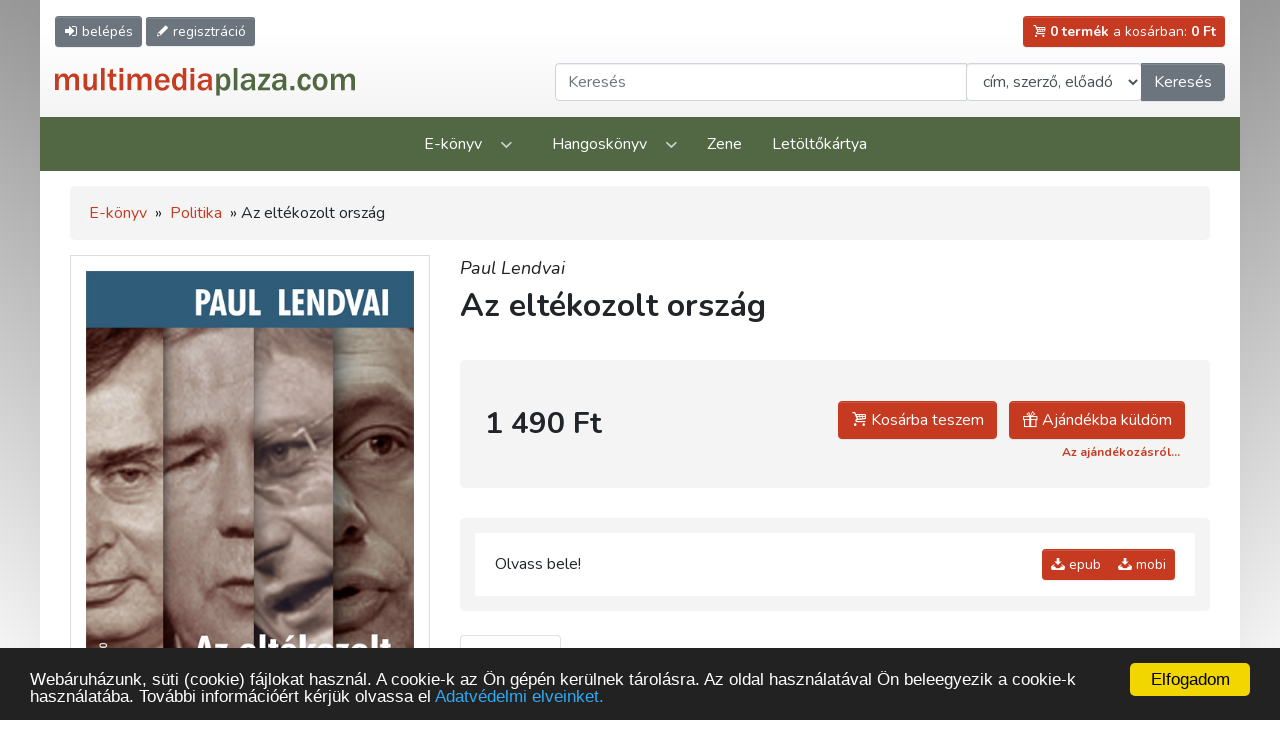

--- FILE ---
content_type: text/html; charset=UTF-8
request_url: https://www.multimediaplaza.com/ebook/2686/az-eltekozolt-orszag
body_size: 8687
content:
<!doctype html>
<html lang="hu">
<head>
	<meta charset="utf-8">
	<meta content="width=device-width, initial-scale=1, shrink-to-fit=no" name="viewport">
	<link rel="icon" href="https://www.multimediaplaza.com/assets/pics/favicon.png" type="image/png">
	<!-- head -->
	
<title>Kossuth Kiadói Csoport</title>
<meta name="description" content="Kossuth Kiadó webshop. Könyvek gyorsan olcsón."/>
<meta name="keywords" content="akciós könyvek, könyvrendelés, könyv, könyvesbolt, könyvek, könyv vásárlás, könyv rendelés"/>

<meta http-equiv="Content-Type" content="text/html; charset=utf-8"/>


			<link href="https://www.multimediaplaza.com/assets/tools/jquery_confirm/jquery-confirm.min.css?v=1.37" rel="stylesheet" media="screen">
	<link rel="stylesheet" href="https://www.multimediaplaza.com/assets/css/bootstrap.css">
<!-- Bootstrap CSS -->
<link rel="stylesheet" href="https://www.multimediaplaza.com/assets/tools/bootstrap4.6/css/bootstrap.min.css.map" >
<link href="https://cdn.jsdelivr.net/npm/glightbox/dist/css/glightbox.min.css" rel="stylesheet">
<link rel="stylesheet" href="https://www.multimediaplaza.com/assets/css/style.css?v=1.37">
<link rel="stylesheet" href="https://www.multimediaplaza.com/assets/css/default.css?v=1.37">
	<!-- end of head -->
		<!-- Global site tag (gtag.js) - Google Analytics -->
	<script async src="https://www.googletagmanager.com/gtag/js?id=G-E8SR8SFWHB"></script>
	<script>
		window.dataLayer = window.dataLayer || [];
		function gtag(){dataLayer.push(arguments);}
		gtag('js', new Date());

		gtag('config', 'G-E8SR8SFWHB');
	</script>
	</head>
<body>
<div class="wrapper page">

	
<header class="container-fluid wrapper" id="header">
	<div class="row align-items-center pt-2 pb-3 pt-lg-3">

		<div class="col-7 col-sm-6 align-self-start order-2 pr-0 order-lg-1">

			<a title="Belépés"
			   href="https://www.multimediaplaza.com/auth/ref_login"
			   class="btn btn-sm btn-secondary"><span
					class="icon-login d-sm-inline-block"></span>
				<span class="d-none d-md-inline"> belépés</a>

			<a title="Regisztráció"
			   href="https://www.multimediaplaza.com/auth/ref_regisztracio"
			   class="btn btn-sm btn-secondary d-sm-inline"><span
						class="icon-pencil"></span><span
						class="d-none d-md-inline"> regisztráció</span></a>

			<button class="btn btn-sm btn-secondary d-lg-none" data-toggle="modal" data-target="#showSearch">
				<span class="icon-search"></span>
				<span class="d-none d-md-inline">Keresés</span>
			</button>

		</div> 

		<div class="col-5 col-sm-6 text-right order-4 order-lg-2">
			<a href="https://www.multimediaplaza.com/cart" class="btn btn-sm btn-danger  "><span
						class="icon-cart"></span> <span
						class="d-none d-sm-inline" id="cart-total-db"><b>0 termék</b> a kosárban:
			</span> <span id="cart-total-ar"><b>0 Ft</b></span></a>
		</div>

		<div class="col-9 col-lg-5 order-1 order-lg-2 mt-0 mt-lg-3 mb-2 mb-lg-0"><a href="https://www.multimediaplaza.com/"><img
					src="https://www.multimediaplaza.com/assets/pics/logo.svg" class="logo" alt=""></a></div>

		<div class="col-lg-7 d-none d-lg-block mt-0 mt-lg-3 order-4">

			<div class="input-group">

	<input type="text"
		   id='kereses_input'
		   value=""
		   class="form-control" placeholder="Keresés" aria-label="Keresendő kifejezés"
		   aria-describedby="button-addon2">

	<div class="input-group-append">
		<select class="form-control"
				name="kereses_hol"
				id="kereses_hol">
			<option value="t.cim,t.szerzo">cím, szerző, előadó</option>
			<option 					value="t.cim">cím</option>
			<option 					value="t.szerzo">szerző, előadó</option>
			<option 					value="t.leiras">leírás</option>
			<option 					value="t.kiado">kiadó</option>

		</select>
	</div>

	<div class="input-group-append">
		<button class="kereso-gomb btn btn-secondary"
				type="button" id="button-addon2">Keresés</button>
	</div>

</div>

		</div>

	</div>
</header>

<nav class="navbar navbar-expand-lg navbar-dark">
	<button class="btn btn-success btn-lg w-100 d-lg-none"
			type="button" data-toggle="collapse" data-target="#main_nav"> Menü <span class="icon-down"></span>
	</button>
	<div class="collapse navbar-collapse" id="main_nav">
		<ul class="navbar-nav mx-auto">
			<li class="nav-item dropdown">
				<a class="nav-link dropdown-toggle" href="#" data-toggle="dropdown">E-könyv</a>
				<div class="dropdown-menu">
					<div class="row">
							<div class='col-lg-3'>
												<a href='https://www.multimediaplaza.com/kategoria/ebook/446/kotelezo-es-ajanlott-irodalom'>Kötelező és ajánlott irodalom</a>
															<a href='https://www.multimediaplaza.com/kategoria/ebook/449/e-konyvek-olvasas'>E-könyvek, olvasás</a>
															<a href='https://www.multimediaplaza.com/kategoria/ebook/471/nyelvtanulas'>Nyelvtanulás</a>
															<a href='https://www.multimediaplaza.com/kategoria/ebook/472/e-konyvek-angolul'>E-könyvek angolul</a>
															<a href='https://www.multimediaplaza.com/kategoria/ebook/400/klasszikus-magyar-proza'>Klasszikus magyar próza</a>
															<a href='https://www.multimediaplaza.com/kategoria/ebook/401/kortars-magyar-proza'>Kortárs magyar próza</a>
															<a href='https://www.multimediaplaza.com/kategoria/ebook/403/magyar-lira'>Magyar líra</a>
															<a href='https://www.multimediaplaza.com/kategoria/ebook/404/vilagirodalom'>Világirodalom</a>
															<a href='https://www.multimediaplaza.com/kategoria/ebook/445/keleti-irodalom'>Keleti irodalom</a>
															<a href='https://www.multimediaplaza.com/kategoria/ebook/424/drama'>Dráma</a>
															<a href='https://www.multimediaplaza.com/kategoria/ebook/423/tortenelmi-regenyek'>Történelmi regények</a>
						</div>
	<div class='col-lg-3'>
												<a href='https://www.multimediaplaza.com/kategoria/ebook/484/ifjusagi-irodalom'>Ifjúsági irodalom</a>
															<a href='https://www.multimediaplaza.com/kategoria/ebook/422/gyermekirodalom'>Gyermekirodalom</a>
															<a class='open-submenu' 
				   href='https://www.multimediaplaza.com/kategoria/ebook/402/szorakoztato-irodalom'>Szórakoztató irodalom</a>
				<ul class='submenu'>
											<li>
							<a href='https://www.multimediaplaza.com/kategoria/ebook/467/szorakoztato-irodalom/krimi'>Krimi</a></li>
											<li>
							<a href='https://www.multimediaplaza.com/kategoria/ebook/433/szorakoztato-irodalom/kaland'>Kaland</a></li>
											<li>
							<a href='https://www.multimediaplaza.com/kategoria/ebook/468/szorakoztato-irodalom/sci-fi'>Sci-fi</a></li>
											<li>
							<a href='https://www.multimediaplaza.com/kategoria/ebook/477/szorakoztato-irodalom/fantasy'>Fantasy</a></li>
											<li>
							<a href='https://www.multimediaplaza.com/kategoria/ebook/429/szorakoztato-irodalom/humor-szatira'>Humor, szatíra</a></li>
											<li>
							<a href='https://www.multimediaplaza.com/kategoria/ebook/428/szorakoztato-irodalom/romantikus-regenyek'>Romantikus regények</a></li>
											<li>
							<a href='https://www.multimediaplaza.com/kategoria/ebook/459/szorakoztato-irodalom/kepregeny'>Képregény</a></li>
									</ul>
															<a href='https://www.multimediaplaza.com/kategoria/ebook/411/memoar-interju'>Memoár, interjú</a>
															<a href='https://www.multimediaplaza.com/kategoria/ebook/448/eletrajz'>Életrajz</a>
						</div>
	<div class='col-lg-3'>
												<a href='https://www.multimediaplaza.com/kategoria/ebook/488/enciklopediak'>Enciklopédiák</a>
															<a href='https://www.multimediaplaza.com/kategoria/ebook/405/muveszet-muveszettortenet'>Művészet, művészettörténet</a>
															<a href='https://www.multimediaplaza.com/kategoria/ebook/406/magyar-tortenelem'>Magyar történelem</a>
															<a href='https://www.multimediaplaza.com/kategoria/ebook/486/vilagtortenelem'>Világtörténelem</a>
															<a href='https://www.multimediaplaza.com/kategoria/ebook/442/politika'>Politika</a>
															<a href='https://www.multimediaplaza.com/kategoria/ebook/441/gazdasag'>Gazdaság</a>
															<a href='https://www.multimediaplaza.com/kategoria/ebook/473/jog-kozigazgatas'>Jog, közigazgatás</a>
															<a href='https://www.multimediaplaza.com/kategoria/ebook/432/szociologia'>Szociológia</a>
															<a href='https://www.multimediaplaza.com/kategoria/ebook/476/lelektan'>Lélektan</a>
															<a href='https://www.multimediaplaza.com/kategoria/ebook/407/filozofia-etika'>Filozófia, etika</a>
															<a href='https://www.multimediaplaza.com/kategoria/ebook/431/irodalom-es-kulturtortenet'>Irodalom- és kultúrtörténet</a>
						</div>
	<div class='col-lg-3'>
												<a href='https://www.multimediaplaza.com/kategoria/ebook/466/zene'>Zene</a>
															<a href='https://www.multimediaplaza.com/kategoria/ebook/408/termeszettudomany'>Természettudomány</a>
															<a href='https://www.multimediaplaza.com/kategoria/ebook/430/utleiras-utazas'>Útleírás, utazás</a>
															<a href='https://www.multimediaplaza.com/kategoria/ebook/409/egeszseg-eletmod'>Egészség, életmód</a>
															<a href='https://www.multimediaplaza.com/kategoria/ebook/440/sport'>Sport</a>
															<a class='open-submenu' 
				   href='https://www.multimediaplaza.com/kategoria/ebook/434/informatika'>Informatika</a>
				<ul class='submenu'>
											<li>
							<a href='https://www.multimediaplaza.com/kategoria/ebook/479/informatika/informatika-ecdl'>Informatika, ECDL</a></li>
											<li>
							<a href='https://www.multimediaplaza.com/kategoria/ebook/463/informatika/szak-kiado'>SZAK Kiadó</a></li>
											<li>
							<a href='https://www.multimediaplaza.com/kategoria/ebook/464/informatika/mercator-studio'>Mercator Stúdió</a></li>
									</ul>
															<a href='https://www.multimediaplaza.com/kategoria/ebook/485/vallas'>Vallás</a>
															<a href='https://www.multimediaplaza.com/kategoria/ebook/460/ezoteria'>Ezotéria</a>
															<a href='https://www.multimediaplaza.com/kategoria/ebook/444/turistaterkep'>Turistatérkép</a>
						</div>
					</div>
				</div>
			</li>
			<li class="nav-item dropdown">
				<a class="nav-link dropdown-toggle" href="#" data-toggle="dropdown">Hangoskönyv</a>
				<div class="dropdown-menu">
					<div class="row">
							<div class='col-lg-3'>
												<a href='https://www.multimediaplaza.com/kategoria/hangoskonyv/450/ajanlott-irodalom'>Ajánlott irodalom</a>
															<a href='https://www.multimediaplaza.com/kategoria/hangoskonyv/489/gyerekeknek'>Gyerekeknek</a>
															<a href='https://www.multimediaplaza.com/kategoria/hangoskonyv/417/ifjusagi-irodalom'>Ifjúsági irodalom</a>
						</div>
	<div class='col-lg-3'>
												<a href='https://www.multimediaplaza.com/kategoria/hangoskonyv/412/regeny'>Regény</a>
															<a href='https://www.multimediaplaza.com/kategoria/hangoskonyv/413/novella-elbeszeles'>Novella, elbeszélés</a>
															<a href='https://www.multimediaplaza.com/kategoria/hangoskonyv/414/lira-es-bolcselet'>Líra és bölcselet</a>
						</div>
	<div class='col-lg-3'>
												<a href='https://www.multimediaplaza.com/kategoria/hangoskonyv/481/rejto-jeno-muvei'>Rejtő Jenő művei</a>
															<a href='https://www.multimediaplaza.com/kategoria/hangoskonyv/416/szorakoztato-irodalom'>Szórakoztató irodalom</a>
															<a href='https://www.multimediaplaza.com/kategoria/hangoskonyv/415/ismeretterjesztes'>Ismeretterjesztés</a>
						</div>
	<div class='col-lg-3'>
												<a href='https://www.multimediaplaza.com/kategoria/hangoskonyv/418/hangos-utikonyvek'>Hangos útikönyvek</a>
						</div>
					</div>
				</div>
			</li>
			<li class="nav-item"><a class="nav-link" href="https://www.multimediaplaza.com/kategoria/zene">Zene</a></li>
			<!--<li class="nav-item"><a class="nav-link" href="https://www.multimediaplaza.com/kategoria/multimedia">Multimédia</a></li>-->
			<li class="nav-item"><a class="nav-link" href="https://www.multimediaplaza.com/letoltokartya">Letöltőkártya</a></li>
		</ul>
	</div>
</nav>
	<div class="container-fluid wrapper">
		<div class="row">
			<div class="col">
				<main>
					<div class="container-fluid wrapper">
	<div class="row">
		<div class="col">
			<main>
				<!-- morzsi -->
									<div class="breadcrumb">
												<a href="https://www.multimediaplaza.com/kategoria/ebook/osszes/lista">E-könyv</a> » 					    													<a href="https://www.multimediaplaza.com/kategoria/ebook/442/politika">Politika</a> »
											Az eltékozolt ország					</div>
				
				<!-- termek adatok -->
				<div class="row product-page">

					<!-- kepek -->
					<div class="col-sm-4 image">

						<div class="image-wrapper">

							<a href="https://www.multimediaplaza.com/letoltes/termekek/ebook/Lendvai_Az_eltekozolt_orszag/kep.jpg"
							   data-gallery="gallery3" class="glightbox">
								<img src="https://www.multimediaplaza.com/letoltes/termekek/ebook/Lendvai_Az_eltekozolt_orszag/kep.jpg"
									 alt="Kép: Az eltékozolt ország"
									 class="product-image"></a>


							

													</div>

						<!-- meta adatok -->
													<div class="product-properties d-none d-sm-block">
								<ul>
																														<li><small style="font-size:75%;color:#777;font-variant: small-caps;font-weight: bold">FORDÍTOTTA:</small><br><strong>Liebentritt Katalin</strong>											</li>
																																								<li><small style="font-size:75%;color:#777;font-variant: small-caps;font-weight: bold">KIADÓ:</small><br><strong><a href="https://www.multimediaplaza.com/kereses/lista?mit=Noran+Libro+Kiad%C3%B3&hol=t.kiado">Noran Libro Kiadó</a></strong>											</li>
																																								<li><small style="font-size:75%;color:#777;font-variant: small-caps;font-weight: bold">OLDALSZÁM:</small><br><strong>199 oldal</strong>											</li>
																																								<li><small style="font-size:75%;color:#777;font-variant: small-caps;font-weight: bold">E-KÖNYV MEGJELENÉS ÉVE:</small><br><strong>2012</strong>											</li>
																																								<li><small style="font-size:75%;color:#777;font-variant: small-caps;font-weight: bold">ISBN:</small><br><strong>978-615-52-7403-9</strong>											</li>
																											</ul>
							</div>
						
						<!-- iStore, Google linkek hidden only XS -->
						<div class="mt-5 d-none d-sm-block">
															<a href="https://itunes.apple.com/hu/book/id969943700"><img
											src="https://www.multimediaplaza.com/assets/pics/ibookstore.png"
											alt="apple store link"
											class="m-2"></a>
																						<a href="https://play.google.com/store/books/details?id=ERGVCgAAQBAJ"><img
											src="https://www.multimediaplaza.com/assets/pics/google-play.png"
											alt="google play link"
											class="m-2"></a>
													</div>

					</div>

					<div class="col-sm-8">
						<h1>
														<div class="author"><a style="color:#222222" href="https://www.multimediaplaza.com/kereses/lista?mit=Paul+Lendvai&hol=t.szerzo" >Paul Lendvai</a></div>							Az eltékozolt ország
						</h1>


						
													<div class="price-box">
																<div class="price-wrapper">
																		<div class="price">1 490 Ft
									</div>
								</div>

								<div class="cart">
																			<a class="btn btn-danger mr-2 mt-3"
										   data-ar_format="1 490 Ft"
										   data-img="https://www.multimediaplaza.com/letoltes/termekek/ebook/Lendvai_Az_eltekozolt_orszag/kep.jpg"
										   data-cim="Az eltékozolt ország"
										   data-szerzo="Paul Lendvai"
										   data-tid="2686"
										   data-ar="1490"
										   data-ajandek="0"
										   data-toggle="modal"
										   data-target="#addToCart">
											<span class="icon-cart"></span> Kosárba teszem </a>
										<a class="btn btn-danger mt-3"
										   data-ajandek="1"
										   data-toggle="modal"
										   data-target="#addToCart"
										   data-ar="1490"
										   data-ar_format="1 490 Ft"
										   data-img="https://www.multimediaplaza.com/letoltes/termekek/ebook/Lendvai_Az_eltekozolt_orszag/kep.jpg"
										   data-cim="Az eltékozolt ország"
										   data-szerzo="Paul Lendvai"
										   data-tid="2686">
											<span class="icon-gift"></span> Ajándékba küldöm
										</a>

										<br><a href="https://www.multimediaplaza.com/informacio/ajandekozas"><span
													class="badge badge-default"> Az ajándékozásról...</span></a>
																	</div>


							</div>
						
						
							<div class="downloads">
								
									
									
										<table class="dtable dtolvass">
																																				<tr>
														<td>Olvass bele!</td>
														<td class="text-right">
															<div class="btn-group mt-3" role="group"
																 aria-label="Basic example">
																<a href="javascript:elokeszites_reszlet('dTFMc1dDWmxEQVVQZzZhNjJBWGkwNVN1OWpXcDhxdEZEc0pSVFBrWmo2c0JwcHIxWVJFQitGMXZoaU9ud1hEaUF2MDBJZTJveEJ2NEN4eEVlTmU4RkpkRXdBTVNkcjBXcml0OTd0TERpSDA9/0Lendvai_Az_eltekozolt_orszag.epub','0Lendvai_Az_eltekozolt_orszag.epub')"
																   class="btn btn-sm btn-danger mb-3"><i
																			class="icon-download"></i> epub																</a>
																																	<a href="javascript:elokeszites_reszlet('dTFMc1dDWmxEQVVQZzZhNjJBWGkwNVN1OWpXcDhxdEZEc0pSVFBrWmo2c0JwcHIxWVJFQitGMXZoaU9ud1hEaUF2MDBJZTJveEJ2NEN4eEVlTmU4RkpkRXdBTVNkcjBXcml0OTd0TERpSDA9/0Lendvai_Az_eltekozolt_orszag.mobi','0Lendvai_Az_eltekozolt_orszag.epub')"
																	   class="btn btn-sm btn-danger mb-3"><i
																				class="icon-download"></i> mobi</a>
																															</div>
														</td>
													</tr>
																																	</table>

									
								
							</div>

						
						<!-- meta adatok -->
													<div class="product-properties mt-3 d-block d-sm-none">
								<ul>
																														<li><small style="font-size:75%;color:#777;font-variant: small-caps;font-weight: bold">FORDÍTOTTA:</small><br><strong>Liebentritt Katalin</strong>											</li>
																																								<li><small style="font-size:75%;color:#777;font-variant: small-caps;font-weight: bold">KIADÓ:</small><br><strong><a href="https://www.multimediaplaza.com/kereses/lista?mit=Noran+Libro+Kiad%C3%B3&hol=t.kiado">Noran Libro Kiadó</a></strong>											</li>
																																								<li><small style="font-size:75%;color:#777;font-variant: small-caps;font-weight: bold">OLDALSZÁM:</small><br><strong>199 oldal</strong>											</li>
																																								<li><small style="font-size:75%;color:#777;font-variant: small-caps;font-weight: bold">E-KÖNYV MEGJELENÉS ÉVE:</small><br><strong>2012</strong>											</li>
																																								<li><small style="font-size:75%;color:#777;font-variant: small-caps;font-weight: bold">ISBN:</small><br><strong>978-615-52-7403-9</strong>											</li>
																											</ul>
							</div>
						
						<!-- iStore, Google linkek -->
						<div class="mt-3 d-block d-sm-none">
															<a href="https://itunes.apple.com/hu/book/id969943700"><img
											src="https://www.multimediaplaza.com/assets/pics/ibookstore.png"
											alt="apple store link"
											class="m-1"></a>
																						<a href="https://play.google.com/store/books/details?id=ERGVCgAAQBAJ"><img
											src="https://www.multimediaplaza.com/assets/pics/google-play.png"
											alt="google play link"
											class="m-1"></a>
													</div>


						<ul class="nav nav-tabs mt-4 mb-4" role="tablist">

															<li class="nav-item" role="presentation">
									<a class="nav-link  active "
									   id="ismerteto-tab" data-toggle="tab" href="#ismerteto"
									   role="tab" aria-controls="ismerteto" aria-selected="true">Ismertető</a>

								</li>
							
							
							
						</ul>

						<div class="tab-content">

															<div class="tab-pane termek-leiras  active fade in show "
									 id="ismerteto" role="tabpanel"
									 aria-labelledby="ismerteto-tab">
									<div id="leiras_2686">
										"Ez a könyv az európaiak kötelező olvasmánya kellene hogy legyen."<br>
(Michael Frank, Süddeutsche Zeitung)<br><br>
Mi is történt 1990 és 2010 között Magyarországon? Hogyan és miért lett ez az ország, amelyre a 
hetvenes–nyolcvanas években mindenki mint a kommunista világ úttörő reformerére, a gazdaságátalakítók példaképére 
és a szabadságjogok oázisára tekintett, Közép-Európa beteg embere? Hogyan és miért lett Magyarország a gazdasági 
élet válsággóca s egyszersmind egy erős jobboldali radikális párt melegágya? – ezekre a kérdésekre keresi a 
választ ez a könyv.<br><br>
"A szerzőnek egy jó szava sincs a választási győztesekről, de a vesztesekről sem. Keserű leszámolás ez egykori 
hazájának a '89-es fordulat óta eltelt két évtizedével."<br>
(Georg-Paul Hefty, Frankfurter Allgemeine Zeitung) 
									</div>
																	</div>
							
							
													</div>

					</div>

				</div>

				<h2 class="section-title">
	<span class="title">További ajánlatunk</span>
	</h2>
	<div class="product-list">
					<div class="product-box">
				<div class="inner">

					<div class="title" title="">
						Szentpétervári beszélgetések - Az áldozathozatalról</div>

					<a href="https://www.multimediaplaza.com/ebook/12024/szentpetervari-beszelgetesek-az-aldozathozatalrol"
					   class="image" title="Szerző: Joseph Marie de Maistre">

						<img class="product-box-img"
							 src="https://www.multimediaplaza.com/letoltes/termekek/ebook/szentpetervari_9786156436078/kep.jpg"
							 alt="borító: Szentpétervári beszélgetések - Az áldozathozatalról>">
 
						<div class="badges">
																				</div>
					</a>

											<div class="price-wrapper">
														<div class="price">2 250 Ft
							</div>
						</div>
						<div class="buttons">

							
														<button class="btn btn-danger"
									data-target="#addToCart"
									data-toggle="modal"
									data-ar="2250"
									data-ar_format="2 250 Ft"
									data-img="https://www.multimediaplaza.com/letoltes/termekek/ebook/szentpetervari_9786156436078/kep.jpg"
									data-cim="Szentpétervári beszélgetések - Az áldozathozatalról"
									data-szerzo="Joseph Marie de Maistre"
									data-tid="12024"><span class="icon-cart"></span> kosárba
							</button>
                            

						</div>

					
				</div>
			</div>
					<div class="product-box">
				<div class="inner">

					<div class="title" title="Hidegháborús írások">
						Szabadság/harcosok</div>

					<a href="https://www.multimediaplaza.com/ebook/11192/szabadsag/harcosok"
					   class="image" title="Szerző: Békés Márton">

						<img class="product-box-img"
							 src="https://www.multimediaplaza.com/letoltes/termekek/ebook/szabadsagharcosok/kep.jpg"
							 alt="borító: Szabadság/harcosok>">
 
						<div class="badges">
																				</div>
					</a>

											<div class="price-wrapper">
														<div class="price">2 500 Ft
							</div>
						</div>
						<div class="buttons">

							
														<button class="btn btn-danger"
									data-target="#addToCart"
									data-toggle="modal"
									data-ar="2500"
									data-ar_format="2 500 Ft"
									data-img="https://www.multimediaplaza.com/letoltes/termekek/ebook/szabadsagharcosok/kep.jpg"
									data-cim="Szabadság/harcosok"
									data-szerzo="Békés Márton"
									data-tid="11192"><span class="icon-cart"></span> kosárba
							</button>
                            

						</div>

					
				</div>
			</div>
					<div class="product-box">
				<div class="inner">

					<div class="title" title="Thirty Years of Freedom">
						From Country to Nation</div>

					<a href="https://www.multimediaplaza.com/ebook/11176/from-country-to-nation"
					   class="image" title="Szerző: Schmidt Mária">

						<img class="product-box-img"
							 src="https://www.multimediaplaza.com/letoltes/termekek/ebook/from_country_to_nation/kep.jpg"
							 alt="borító: From Country to Nation>">
 
						<div class="badges">
																				</div>
					</a>

											<div class="price-wrapper">
														<div class="price">3 490 Ft
							</div>
						</div>
						<div class="buttons">

							
														<button class="btn btn-danger"
									data-target="#addToCart"
									data-toggle="modal"
									data-ar="3490"
									data-ar_format="3 490 Ft"
									data-img="https://www.multimediaplaza.com/letoltes/termekek/ebook/from_country_to_nation/kep.jpg"
									data-cim="From Country to Nation"
									data-szerzo="Schmidt Mária"
									data-tid="11176"><span class="icon-cart"></span> kosárba
							</button>
                            

						</div>

					
				</div>
			</div>
					<div class="product-box">
				<div class="inner">

					<div class="title" title="">
						Nemzet és baloldal</div>

					<a href="https://www.multimediaplaza.com/ebook/9296/nemzet-es-baloldal"
					   class="image" title="Szerző: Pataki Ferenc">

						<img class="product-box-img"
							 src="https://www.multimediaplaza.com/letoltes/termekek/ebook/Nemzet_es_baloldal/kep.jpg"
							 alt="borító: Nemzet és baloldal>">
 
						<div class="badges">
																				</div>
					</a>

											<div class="price-wrapper">
														<div class="price">1 990 Ft
							</div>
						</div>
						<div class="buttons">

							
														<button class="btn btn-danger"
									data-target="#addToCart"
									data-toggle="modal"
									data-ar="1990"
									data-ar_format="1 990 Ft"
									data-img="https://www.multimediaplaza.com/letoltes/termekek/ebook/Nemzet_es_baloldal/kep.jpg"
									data-cim="Nemzet és baloldal"
									data-szerzo="Pataki Ferenc"
									data-tid="9296"><span class="icon-cart"></span> kosárba
							</button>
                            

						</div>

					
				</div>
			</div>
					<div class="product-box">
				<div class="inner">

					<div class="title" title="">
						A sci-fi politológiája</div>

					<a href="https://www.multimediaplaza.com/ebook/6257/a-sci-fi-politologiaja"
					   class="image" title="Szerző: Tóth Csaba">

						<img class="product-box-img"
							 src="https://www.multimediaplaza.com/letoltes/termekek/ebook/a_sci_fi_politologiaja/kep.jpg"
							 alt="borító: A sci-fi politológiája>">
 
						<div class="badges">
																				</div>
					</a>

											<div class="price-wrapper">
														<div class="price">1 990 Ft
							</div>
						</div>
						<div class="buttons">

							
														<button class="btn btn-danger"
									data-target="#addToCart"
									data-toggle="modal"
									data-ar="1990"
									data-ar_format="1 990 Ft"
									data-img="https://www.multimediaplaza.com/letoltes/termekek/ebook/a_sci_fi_politologiaja/kep.jpg"
									data-cim="A sci-fi politológiája"
									data-szerzo="Tóth Csaba"
									data-tid="6257"><span class="icon-cart"></span> kosárba
							</button>
                            

						</div>

					
				</div>
			</div>
					<div class="product-box">
				<div class="inner">

					<div class="title" title="The European Union at the crossroads">
						The European perspectives after the global crisis</div>

					<a href="https://www.multimediaplaza.com/ebook/3541/the-european-perspectives-after-the-global-crisis"
					   class="image" title="Szerző: Attila Ágh (ed)">

						<img class="product-box-img"
							 src="https://www.multimediaplaza.com/letoltes/termekek/ebook/Agh_European_Union_at_the_crossroads/kep.jpg"
							 alt="borító: The European perspectives after the global crisis>">
 
						<div class="badges">
																				</div>
					</a>

											<div class="price-wrapper">
														<div class="price">990 Ft
							</div>
						</div>
						<div class="buttons">

							
														<button class="btn btn-danger"
									data-target="#addToCart"
									data-toggle="modal"
									data-ar="990"
									data-ar_format="990 Ft"
									data-img="https://www.multimediaplaza.com/letoltes/termekek/ebook/Agh_European_Union_at_the_crossroads/kep.jpg"
									data-cim="The European perspectives after the global crisis"
									data-szerzo="Attila Ágh (ed)"
									data-tid="3541"><span class="icon-cart"></span> kosárba
							</button>
                            

						</div>

					
				</div>
			</div>
					<div class="product-box">
				<div class="inner">

					<div class="title" title="A magyar jobboldal két évtizede">
						Metamorfózisok</div>

					<a href="https://www.multimediaplaza.com/ebook/1735/metamorfozisok"
					   class="image" title="Szerző: Wéber Attila">

						<img class="product-box-img"
							 src="https://www.multimediaplaza.com/letoltes/termekek/ebook/Weber_Metamorfozisok/kep.jpg"
							 alt="borító: Metamorfózisok>">
 
						<div class="badges">
																				</div>
					</a>

											<div class="price-wrapper">
														<div class="price">1 490 Ft
							</div>
						</div>
						<div class="buttons">

							
														<button class="btn btn-danger"
									data-target="#addToCart"
									data-toggle="modal"
									data-ar="1490"
									data-ar_format="1 490 Ft"
									data-img="https://www.multimediaplaza.com/letoltes/termekek/ebook/Weber_Metamorfozisok/kep.jpg"
									data-cim="Metamorfózisok"
									data-szerzo="Wéber Attila"
									data-tid="1735"><span class="icon-cart"></span> kosárba
							</button>
                            

						</div>

					
				</div>
			</div>
					<div class="product-box">
				<div class="inner">

					<div class="title" title="A politikai média jelenkortörténete">
						Média és demokrácia Magyarországon</div>

					<a href="https://www.multimediaplaza.com/ebook/1729/media-es-demokracia-magyarorszagon"
					   class="image" title="Szerző: Sipos Balázs">

						<img class="product-box-img"
							 src="https://www.multimediaplaza.com/letoltes/termekek/ebook/Sipos_Mediaesdemokr/kep.jpg"
							 alt="borító: Média és demokrácia Magyarországon>">
 
						<div class="badges">
																				</div>
					</a>

											<div class="price-wrapper">
														<div class="price">1 490 Ft
							</div>
						</div>
						<div class="buttons">

							
														<button class="btn btn-danger"
									data-target="#addToCart"
									data-toggle="modal"
									data-ar="1490"
									data-ar_format="1 490 Ft"
									data-img="https://www.multimediaplaza.com/letoltes/termekek/ebook/Sipos_Mediaesdemokr/kep.jpg"
									data-cim="Média és demokrácia Magyarországon"
									data-szerzo="Sipos Balázs"
									data-tid="1729"><span class="icon-cart"></span> kosárba
							</button>
                            

						</div>

					
				</div>
			</div>
			</div>
				<h2 class="section-title">Hasznos holmik</h2>
<div class="row">
	<div class="col-sm-4">
		<a class="news-box" href="https://www.multimediaplaza.com/szabadon_letoltheto/ekonyvek">
			<img src="https://www.multimediaplaza.com/assets/pics/hirek/szabadon-letoltheto.jpg" alt="">
			<span>Szabadon letölthető</span>
		</a>
	</div>
	<div class="col-sm-4">
		<a class="news-box" href="https://www.multimediaplaza.com/informacio/ajandekozas">
			<img src="https://www.multimediaplaza.com/assets/pics/hirek/kuldj-ajandekot.jpg" alt="">
			<span>Küldj ajándékot!</span>
		</a>
	</div>
	<!-- href="https://www.kossuth.hu/hirlevel/news/multimediaplaza"-->
	<div class="col-sm-4">
		<a class="news-box" href="https://www.multimediaplaza.com/kategoria/hangoskonyv/osszes/lista" >
			<img src="https://www.multimediaplaza.com/assets/pics/hirek/hallgass-bele.jpg" alt="">
			<span>Hallgass bele!</span>
		</a>
	</div>
</div>


			</main>
		</div>
	</div>
</div>
				</main>
			</div>
		</div>
	</div>
	
<footer>
	<div class="container-fluid wrapper">
		<div class="row">
			<div class="col">
				<ul class="pl-0 pt-4 pb-2">
					<li><a href="https://www.multimediaplaza.com/informacio/uzletszabalyzat#5">Fizetési módok</a></li>
					<li><a href="https://www.multimediaplaza.com/informacio/vasarlasi_utmutato">Vásárlási útmutató</a></li>
					<li><a href="https://www.multimediaplaza.com/informacio/uzletszabalyzat">Üzletszabályzat</a></li>
					<li><a href="https://www.multimediaplaza.com/informacio/adatvedelem">Adatvédelmi tájékoztató</a></li>
					<!--<li><a href="https://www.multimediaplaza.com/informacio/aszf">ÁSZF</a></li>-->
					<!--<li><a href="https://www.multimediaplaza.com/informacio/GYIK">GY.I.K.</a></li>-->
					<li><a href="https://www.multimediaplaza.com/informacio/kapcsolat">Kapcsolat</a></li>
					<li><a href="https://www.multimediaplaza.com/informacio/impresszum">Impresszum</a></li>
				</ul>
			</div>
		</div>
		<div class="row align-items-center">
			<div class="col-md-4 col-lg-3 text-center mb-2 mb-md-0 text-md-right">
				<h4 class="mb-0">Hírlevél</h4>
				<a target="adatvedelem"
				   href="https://www.multimediaplaza.com/informacio/adatvedelem">
					Feliratkozás előtt olvassa el adatvédelmi tájékoztatónkat!</a>
			</div>
			<div class="col-md-8 col-lg-6">
				<form id='fel_form' class="form-inline justify-content-center justify-content-md-start">
					<input id="felemail"
						   name="felemail"
						   type="email"
						   placeholder="E-mail cím"
						   class="form-control mr-0 mr-sm-2 mb-2 mb-sm-0">
					<a href="javascript:feliratkozas();" class="btn btn-secondary">Feliratkozom a hírlevélre</a>
				</form>
			</div>
			<div class="col-lg-3 small mt-3 mt-lg-0 text-center">©2021 multimediaplaza.com</div>
		</div>
	</div>
</footer>
 
</div>
<!-- include -->
<div class="modal cart fade" id="addToCart" tabindex="-1"
	 aria-labelledby="addToCartLabel" aria-hidden="true">
	<div class="modal-dialog modal-dialog-centered">
		<div class="modal-content">
			<div class="modal-header">
				<div class="modal-title font-weight-bold" id="addToCartLabel">A termék bekerült a kosárba</div>
				<button type="button" class="close" data-dismiss="modal" aria-label="Close">
					<span aria-hidden="true">&times;</span>
				</button>
			</div>
			<div class="modal-body">
				<div class="product">
					<div class="image" style="background-color: #efefef;padding:4px;">
						<img id="cart_img"
							 src="" alt="cover"></div>
					<div class="name">
						<i id="cart_author"></i><br>
						<b id="cart_title"></b><br>
						<b id="cart_price"></b>
					</div>
				</div>
				<p class="cart_ajandek"></p>
				<p id="kosar_info" class="mt-4 mb-2"></p>
			</div>
			<div class="modal-footer">
				<button type="button" class="btn btn-light" data-dismiss="modal"><i class="icon-search"></i> folytatom a válogatást</button>
				<a href="https://www.multimediaplaza.com/cart"
				   type="button"
				   class="btn btn-danger ml-auto"><i class="icon-cart"></i> tovább a fizetéshez</a>
			</div>
		</div>
	</div>
</div>

<div class="modal cart fade" id="showSearch" tabindex="-1"
	 aria-labelledby="showSearchLabel" aria-hidden="true">
	 <div class="modal-dialog modal-dialog-centered">
		<div class="modal-content">
			<div class="modal-header">
				<div class="modal-title font-weight-bold" id="showSearchLabel">Keresés</div>
				<button type="button" class="close" data-dismiss="modal" aria-label="Close">
					<span aria-hidden="true">&times;</span>
				</button>
			</div>
			<div class="modal-body">
				<label>Keresendő kifejezés:</label>
				<div class="form-group">
				<input type="text" id="kereso_mit" class="form-control">
				</div>
				<div class="form-group">
				<select class="form-control"
						name="kereso_hol"
						id="kereso_hol">
					<option value="t.cim">cím</option>
					<option value="t.szerzo">szerző, előadó</option>
					<option value="t.leiras">leírás</option>
					<option value="t.kiado">kiadó</option>
				</select>
				</div>
			</div>
			<div class="modal-footer">
				<!--<a href="#" type="button" class=" btn btn-light">részletes keresés</a>-->
				<a href="javascript:kereso_mobil()" type="button" class="btn btn-danger ml-auto">keresés</a>
			</div>
		</div>
	 </div>
</div>


<!-- load inline html for controller -->
			<div class="modal cart fade" id="loginPop" tabindex="-1"
	 aria-labelledby="loginPopLabel" aria-hidden="true">
	<div class="modal-dialog modal-dialog-centered">
		<div class="modal-content">
			<div class="modal-header">
				<div class="modal-title font-weight-bold" id="loginPopLabel">Belépés</div>
				<button type="button" class="close" data-dismiss="modal" aria-label="Close">
					<span aria-hidden="true">&times;</span>
				</button>
			</div>
			<div class="modal-body">
				<div id="login-row" class="row justify-content-center align-items-center">
					<div id="login-column" class="col-md-12">
						<div id="login-box" class="col-md-12">
							<form id="login-form" class="form" action="" method="post">

								<div class="form-group">
									<label for="username" class="text-black">E-mail cím amivel regisztráltál:</label><br>
									<input type="email" name="login-email" id="login-email"
										   class="form-control">
								</div>
								<div class="form-group">
									<label for="password" class="text-blac">Jelszó:</label><br>
									<input type="password" name="login-password" id="login-password"
										   class="form-control">
								</div>
								<div id="register-link" class="text-right">
									<p class="text-left">Ha még nincs fiókod nálunk, regisztrálj!</p>
									<a href="https://www.multimediaplaza.com/auth/regisztracio">Regisztráció</a> -
									<a href="https://www.multimediaplaza.com/auth/elfelejtett_jelszo">Elfelejtett jelszó</a>
								</div>
							</form>
						</div>
					</div>
				</div>

			</div>
			<div class="modal-footer">
				<a href="javascript:login()" type="button" class="btn btn-danger ml-auto">Belépek</a>
			</div>
		</div>
	</div>
</div>
	<script src="https://code.jquery.com/jquery-3.5.1.min.js"></script>
<script src="https://cdn.jsdelivr.net/npm/bootstrap@4.6.0/dist/js/bootstrap.bundle.min.js"></script>
<script src="https://cdn.jsdelivr.net/gh/mcstudios/glightbox/dist/js/glightbox.min.js"></script>

<script src="https://www.multimediaplaza.com/assets/js/scripts.js"></script>
<script src="https://www.multimediaplaza.com/assets/js/default.js"></script> 
<!-- include extra js files from controller -->
			<script src="https://www.multimediaplaza.com/assets/tools/jquery_overlay/loadingoverlay.min.js?v=1.37"></script>
			<script src="https://www.multimediaplaza.com/assets/tools/jquery_confirm/jquery-confirm.min.js?v=1.37"></script>
	<!-- inline scripts related to this page -->
<!-- load inline js -->
<!-- Begin Cookie Consent plugin by Silktide - https://silktide.com/cookieconsent -->
<script type="text/javascript">
	window.cookieconsent_options = {
		"message": "Webáruházunk, süti (cookie) fájlokat használ. A cookie-k az Ön gépén kerülnek tárolásra. " +
			" Az oldal használatával Ön beleegyezik a cookie-k használatába." +
			" További információért kérjük olvassa el ",
		"dismiss": "Elfogadom",
		"learnMore": "Adatvédelmi elveinket.",
		"link": "https://www.multimediaplaza.com/informacio/adatvedelem",
		"theme": "dark-bottom"
	};
</script>
<script type="text/javascript"
		src="//cdnjs.cloudflare.com/ajax/libs/cookieconsent2/1.0.9/cookieconsent.min.js"></script>


<!-- End Cookie Consent plugin -->

<script type="text/javascript">
	let SITE_URL = 'https://www.multimediaplaza.com/',
	    PAGE_URL = 'https://www.multimediaplaza.com/ebook/2686/az-eltekozolt-orszag',
	    CSS_VERSION = '1.37',
	    JS_VERSION = '1.37'

	$(document).ready(function () {

	});

</script>
	<script>
		(function (i, s, o, g, r, a, m) {
			i['GoogleAnalyticsObject'] = r;
			i[r] = i[r] || function () {
				(i[r].q = i[r].q || []).push(arguments)
			}, i[r].l = 1 * new Date();
			a = s.createElement(o),
				m = s.getElementsByTagName(o)[0];
			a.async = 1;
			a.src = g;
			m.parentNode.insertBefore(a, m)
		})(window, document, 'script', '//www.google-analytics.com/analytics.js', 'ga');
		ga('create', 'UA-3296971-4', 'auto');
		ga('require', 'displayfeatures');
		ga('send', 'pageview');
	</script>

</body>
</html>

